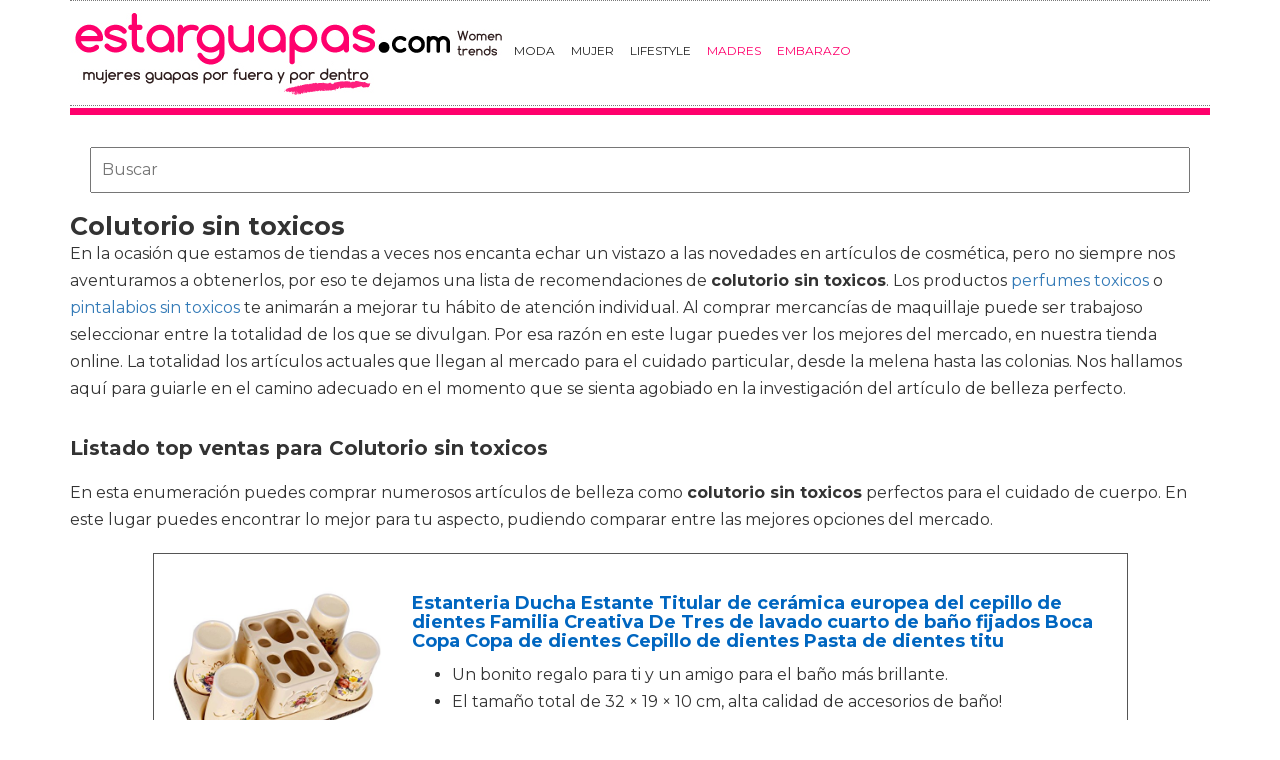

--- FILE ---
content_type: text/html; charset=utf-8
request_url: https://www.estarguapas.com/belleza/colutorio-sin-toxicos/
body_size: 15098
content:

<!DOCTYPE html>
<html lang="es">
    <head>
        <link rel="icon" type="image/png" href="/static/img/favicon.ico">
        <meta charset="utf-8">
        <title>Comprar colutorio sin toxicos 🥇 【 desde 4.9 € 】 | Estarguapas</title>
        <meta name="geo.region" content="">
        <meta name="theme-color" content="#3c3c3c">
        
        <link href='https://fonts.googleapis.com/css?family=Montserrat:400,700' rel='stylesheet' type='text/css'>
        <link rel="stylesheet" href="https://maxcdn.bootstrapcdn.com/bootstrap/3.3.5/css/bootstrap.min.css" integrity="sha512-dTfge/zgoMYpP7QbHy4gWMEGsbsdZeCXz7irItjcC3sPUFtf0kuFbDz/ixG7ArTxmDjLXDmezHubeNikyKGVyQ==" crossorigin="anonymous">
        <link rel="stylesheet" type="text/css" href="/static/css/base.css?v=3.9">
        <meta content="width=device-width, minimum-scale=1, maximum-scale=1" name="viewport">
        <meta name="format-detection" content="telephone=no">
        
        
        
        
        
  <link rel="stylesheet" type="text/css" href="/static/css/anews.css?v=3.9">
  <meta name="Description" content="">
  <meta name="Keywords" content="">
  
  <script type='application/ld+json'>[{"@context":"https://schema.org","@type":"BreadcrumbList","itemListElement":[{"@type":"ListItem","position":1,"name":"🔴 Revista Mujeres","item":"https://www.estarguapas.com/"},{"@type":"ListItem","position":2,"name":"🔴 Productos de belleza","item":"https://www.estarguapas.com/belleza/"},{"@type":"ListItem","position":3,"name":"🔴 Colutorio sin toxicos","item":"https://www.estarguapas.com/belleza/colutorio-sin-toxicos/"}]}]</script>

        <script>
           (function(i,s,o,g,r,a,m){i['GoogleAnalyticsObject']=r;i[r]=i[r]||function(){
           (i[r].q=i[r].q||[]).push(arguments)},i[r].l=1*new Date();a=s.createElement(o),
           m=s.getElementsByTagName(o)[0];a.async=1;a.src=g;m.parentNode.insertBefore(a,m)
           })(window,document,'script','//www.google-analytics.com/analytics.js','ga');
         
           ga('create', 'UA-18697816-5', 'auto');
           ga('require', 'displayfeatures');
           ga('send', 'pageview');
        </script>

        <!-- Google Tag Manager -->
        <script>(function(w,d,s,l,i){w[l]=w[l]||[];w[l].push({'gtm.start':
        new Date().getTime(),event:'gtm.js'});var f=d.getElementsByTagName(s)[0],
        j=d.createElement(s),dl=l!='dataLayer'?'&l='+l:'';j.async=true;j.src=
        'https://www.googletagmanager.com/gtm.js?id='+i+dl;f.parentNode.insertBefore(j,f);
        })(window,document,'script','dataLayer','GTM-W234BN');</script>
        <!-- End Google Tag Manager -->



        <link rel="manifest" href="/static/manifest.json">
        <script src="https://ajax.googleapis.com/ajax/libs/jquery/3.2.1/jquery.min.js"></script>

    </head>
    <body >
      <!-- Google Tag Manager (noscript) -->
      <noscript><iframe src="https://www.googletagmanager.com/ns.html?id=GTM-W234BN"
      height="0" width="0" style="display:none;visibility:hidden"></iframe></noscript>
      <!-- End Google Tag Manager (noscript) -->
    
    <div id="Skin-Antevenio">
      <div class="container">
        <div id="general">
            <div id="header">
            
                
                <nav class="navbar navbar-default">
                  <div class="container-fluid">
                    <div class="logobrand">
                       <a class="navbar-brand" href="/">
                        <img loading="lazy" class="imglogo" src="/static/img/estarguapas_logo.png" alt="Estarguapas - Belleza y cuidado personal" title="Estarguapas - Belleza y cuidado personal">
                      </a>
                    </div>
                    <div class="navbar-header">
                      <button type="button" class="navbar-toggle collapsed" data-toggle="collapse" data-target="#bs-example-navbar-collapse-1" aria-expanded="false">
                        <span class="sr-only">Toggle navigation</span>
                        <span class="icon-bar"></span>
                        <span class="icon-bar"></span>
                        <span class="icon-bar"></span>
                      </button>
                    </div>

                    <div class="collapse navbar-collapse" id="bs-example-navbar-collapse-1">
                      <ul class="nav navbar-nav">
                          
                          <li>
                              
                                <a href="/category/moda" title="Moda">Moda</a>
                              
                          </li>
                          
                          <li>
                              
                                <a href="/category/mujer" title="Mujer">Mujer</a>
                              
                          </li>
                          
                          <li>
                              
                                <a href="/category/estilo-de-vida" title="LifeStyle">LifeStyle</a>
                              
                          </li>
                          
                          <li>
                              
                                <a href="https://www.soloparamadres.com" title="Madres" style="color:#FF006C" target="_blank">Madres</a>
                              
                          </li>
                          
                          <li>
                              
                                <a href="https://www.mujerfertil.es" title="Embarazo" style="color:#FF006C" target="_blank">Embarazo</a>
                              
                          </li>
                          
                      </ul>
                      </div>
                  </div>
                  
                </nav>
                
                
              </div>
              <img loading="lazy" src="/static/img/barra.jpg" class="barra_cab" title="barra head" alt="barra head">
            
            <div id="content" >
                
  <div class="row">
    <div class="description col-xs-12 col-md-12">
      <form class="navbar-form navbar-left" action="/belleza-search/" method="post" style="width:100%;padding: 20px;"><input type='hidden' name='csrfmiddlewaretoken' value='L0NMTbnNyiUmBfxoTznADjHi0zVBCiza8QXzCvgefjXrSWtUKGkV3ora0LUwVvM6' />
          <input type="text" name="searchbox" class="search-query span2" placeholder="Buscar" maxlength="100" required="" id="id_searchbox" style="width:100%;padding:10px;">
      </form>
      <h1>Colutorio sin toxicos</h1>

      <div id="intro">
      
        <p>En la ocasión que estamos de tiendas a veces nos encanta echar un vistazo a las novedades en artículos de cosmética, pero no siempre nos aventuramos a obtenerlos, por eso te dejamos una lista de recomendaciones de <strong>colutorio sin toxicos</strong>. Los productos <a href='/belleza/perfumes-toxicos/' title='perfumes toxicos'>perfumes toxicos</a> o <a href='/belleza/pintalabios-sin-toxicos/' title='pintalabios sin toxicos'>pintalabios sin toxicos</a> te animarán a mejorar tu hábito de atención individual. Al comprar mercancías de maquillaje puede ser trabajoso seleccionar entre la totalidad de los que se divulgan. Por esa razón en este lugar puedes ver los mejores del mercado, en nuestra tienda online. La totalidad los artículos actuales que llegan al mercado para el cuidado particular, desde la melena hasta las colonias. Nos hallamos aquí para guiarle en el camino adecuado en el momento que se sienta agobiado en la investigación del artículo de belleza perfecto.</p>
      
      </div>

      <h2>Listado top ventas para Colutorio sin toxicos</h2>
      <div id="listado">
      
        <p>En esta enumeración puedes comprar numerosos artículos de belleza como <strong>colutorio sin toxicos</strong> perfectos para el cuidado de cuerpo. En este lugar puedes encontrar lo mejor para tu aspecto, pudiendo comparar entre las mejores opciones del mercado.</p>
      
      </div>
      
      <div class="row lalala" lelele="aHR0cHM6Ly93d3cuYW1hem9uLmVzL2RwL0IwOEpMS0NLTE4/dGFnPWVzdGFyZ3VhcGFzLTIx">
        <div class="products col-xs-12 col-md-offset-1 col-md-10">
          <div class="row product">
            <div class="col-xs-12 col-md-12">
              <div class="row">
                <div class="col-xs-12 col-md-3">
                  <img src="/pics/2020/10/03/estanteria-ducha-estante-titular-de-ceramica-europea-del-cepillo-de-dientes-familia-creativa-de-tres-de-lavado-cuarto-de-bano-fijados-boca-copa-copa-d-242942.jpg" title="Estanteria Ducha Estante Titular de cerámica europea del cepillo de dientes Familia Creativa De Tres de lavado cuarto de baño fijados Boca Copa Copa de dientes Cepillo de dientes Pasta de dientes titu" alt="Estanteria Ducha Estante Titular de cerámica europea del cepillo de dientes Familia Creativa De Tres de lavado cuarto de baño fijados Boca Copa Copa de dientes Cepillo de dientes Pasta de dientes titu"> 
                </div> 
                <div class="col-xs-12 col-md-9">
                  <h3>Estanteria Ducha Estante Titular de cerámica europea del cepillo de dientes Familia Creativa De Tres de lavado cuarto de baño fijados Boca Copa Copa de dientes Cepillo de dientes Pasta de dientes titu</h3> 
                  <div><ul><li>Un bonito regalo para ti y un amigo para el baño más brillante.</li><li>El tamaño total de 32 × 19 × 10 cm, alta calidad de accesorios de baño!</li><li>4 Colutorio Copas y 1 soporte de cepillo de dientes con la bandeja, puede contener 8 cepillo de dientes y pasta de dientes 2.</li><li>Simple, elegante y es fácil de limpiar.</li><li>Hecho de sólido, la protección del medio ambiente no tóxica de cerámica, práctica y fuerte.</li></ul></div>
                  <div style="text-align:right;">
                  
                    <div class="comprar"><i class="fas fa-shopping-cart"></i> Ver precios en Amazon</div>
                  </div>
                </div> 
              </div> 
            </div> 
          </div> 
        </div>
      </div>
      
      <div class="row lalala" lelele="aHR0cHM6Ly93d3cuYW1hem9uLmVzL2RwL0IwMTZaMDUzSkc/dGFnPWVzdGFyZ3VhcGFzLTIx">
        <div class="products col-xs-12 col-md-offset-1 col-md-10">
          <div class="row product">
            <div class="col-xs-12 col-md-12">
              <div class="row">
                <div class="col-xs-12 col-md-3">
                  <img src="/pics/2020/10/03/dale-audrey-ayurvedica-pullling-enjuague-bucal-canela-w-limpiador-de-lengua-libre-natural-y-organica-de-suministro-de-15-meses-8-oz-242941.jpg" title="Dale Audrey Ayurvédica pullling enjuague bucal, canela w limpiador de lengua libre! Natural y orgánica de suministro de 1/5 meses - 8 oz" alt="Dale Audrey Ayurvédica pullling enjuague bucal, canela w limpiador de lengua libre! Natural y orgánica de suministro de 1/5 meses - 8 oz"> 
                </div> 
                <div class="col-xs-12 col-md-9">
                  <h3>Dale Audrey Ayurvédica pullling enjuague bucal, canela w limpiador de lengua libre! Natural y orgánica de suministro de 1/5 meses - 8 oz</h3> 
                  <div><ul><li>Limpiador de lengua libre (mientras duren las existencias!)</li><li>No sólo el aceite y sabor! Mejorado con hierbas y extractos de eficacia</li><li>Bueno para la salud de las encías, ayuda a las aftas bucales, irritación, inflamación, sequedad de boca, mal aliento.</li><li>100% libre de químicos, No-GMO, no tóxico, sin la experimentación con animales!</li><li>Barrido de 30 segundos, un minuto o veinte minutos!</li></ul></div>
                  <div style="text-align:right;">
                  
                    <div class="comprar"><i class="fas fa-shopping-cart"></i> Ver precios en Amazon</div>
                  </div>
                </div> 
              </div> 
            </div> 
          </div> 
        </div>
      </div>
      
      <div class="row lalala" lelele="aHR0cHM6Ly93d3cuYW1hem9uLmVzL2RwL0IwN1g0NUJENkY/dGFnPWVzdGFyZ3VhcGFzLTIx">
        <div class="products col-xs-12 col-md-offset-1 col-md-10">
          <div class="row product">
            <div class="col-xs-12 col-md-12">
              <div class="row">
                <div class="col-xs-12 col-md-3">
                  <img src="/pics/2020/10/03/marfuny-spray-de-ambientador-de-aliento-para-mascotas-limpiador-de-dientes-para-perros-y-gatos-cuidado-bucal-enjuague-bucal-de-aliento-fresco-cuidado-242940.jpg" title="MARFUNY Spray de ambientador de Aliento para Mascotas, Limpiador de Dientes para Perros y Gatos Cuidado bucal Enjuague bucal de Aliento Fresco Cuidado Dental Saludable no tóxico" alt="MARFUNY Spray de ambientador de Aliento para Mascotas, Limpiador de Dientes para Perros y Gatos Cuidado bucal Enjuague bucal de Aliento Fresco Cuidado Dental Saludable no tóxico"> 
                </div> 
                <div class="col-xs-12 col-md-9">
                  <h3>MARFUNY Spray de ambientador de Aliento para Mascotas, Limpiador de Dientes para Perros y Gatos Cuidado bucal Enjuague bucal de Aliento Fresco Cuidado Dental Saludable no tóxico</h3> 
                  <div><ul><li>El ambientador de aliento para mascotas agrega 2-5 años a la vida de su perro al cuidar sus dientes. Este aerosol le facilita mantener la boca sana de su perro sin necesidad de cepillarlo. ¡Solo rocía en la boca de tu perro y erradica el mal aliento apestoso en un instante!</li><li>CUIDADO ORAL GENERAL: elimina las bacterias malas en la boca de su mascota, lo que ayuda a eliminar el mal aliento, reducir el sarro y controlar la acumulación de placa para una boca más limpia, saludable y mejor en general. Cuando se usa diariamente y en un período regular, ayuda a prevenir la enfermedad periodontal y la gingivitis común en las mascotas.</li><li>SEGURO DE USAR: la formulación fácil de digerir y no tóxica lo hace seguro para todas sus mascotas diariamente. ¡Transforme el mal aliento del perro en un aliento fresco y natural con este poderoso pero suave ambientador para aliento de mascotas! ¡Finalmente, el cuidado dental en el hogar para mascotas es fácil!</li><li>USO SIN PROBLEMAS: simplemente rocíe en la boca de sus perros diariamente para mantener una higiene dental saludable sin la molestia de un cepillo de dientes, pasta de dientes o un viaje costoso y costoso al veterinario.</li><li>CUIDADO SIN CEPILLO: este aerosol para mascotas fácil de usar es la solución de cuidado dental preventiva perfecta para las mascotas que odian cepillarse los dientes mientras mantienen sus dientes y encías saludables.</li></ul></div>
                  <div style="text-align:right;">
                  
                    <div class="comprar"><i class="fas fa-shopping-cart"></i> Ver precios en Amazon</div>
                  </div>
                </div> 
              </div> 
            </div> 
          </div> 
        </div>
      </div>
      
      <div class="row lalala" lelele="aHR0cHM6Ly93d3cuYW1hem9uLmVzL2RwL0IwMUxXWU9DVkU/dGFnPWVzdGFyZ3VhcGFzLTIx">
        <div class="products col-xs-12 col-md-offset-1 col-md-10">
          <div class="row product">
            <div class="col-xs-12 col-md-12">
              <div class="row">
                <div class="col-xs-12 col-md-3">
                  <img src="/pics/2020/10/01/pets-are-kids-too-spray-dental-para-mascota-ancho-8-oz-para-eliminar-el-mal-aliento-de-perro-y-mal-aliento-de-gato-1-botella-159288.jpg" title="Pets Are Kids Too Spray Dental para Mascota (Ancho - 8 oz) para Eliminar el Mal Aliento de Perro y Mal Aliento de Gato (1 Botella)" alt="Pets Are Kids Too Spray Dental para Mascota (Ancho - 8 oz) para Eliminar el Mal Aliento de Perro y Mal Aliento de Gato (1 Botella)"> 
                </div> 
                <div class="col-xs-12 col-md-9">
                  <h3>Pets Are Kids Too Spray Dental para Mascota (Ancho - 8 oz) para Eliminar el Mal Aliento de Perro y Mal Aliento de Gato (1 Botella)</h3> 
                  <div><ul><li>ALIENTO DE CACHORRO EN UNA BOTELLA - ELIMINE INMEDIATAMENTE EL MAL ALIENTO DE PERRO Y DE GATO: ¡Cure el aliento de su mascota AL CONTACTO con el potente refrescante de aliento que transforma el mal aliento de perro y el apestoso aliento de gatito en ¡Aliento de Cachorro o de Gatito Por Siempre! Tenga la seguridad de que NO contiene alcohol o pesticidas de grano tóxico, pero tiene un ADORABLE SABOR PARA LAS MASCOTAS.</li><li>"DENTISTA DE MASCOTA EN UNA BOTELLA". – EL SPRAY DENTAL ELIMINA EL SARRO, LA PLACA Y LA ENFERMEDAD DE LAS ENCÍAS. Las enfermedades orales POTENCIALMENTE MORTALES aparecen en el 70-80% de las mascotas a la edad de 3 años. Mientras que la mayoría de los productos SOLO refrescan el aliento, (o contienen ingredientes que causan malestar estomacal), nuestro aerosol para perros sin alcohol y el removedor de placa y sarro reduce el riesgo de sufrir de enfermedades orales.</li><li>REALMENTE FUNCIONA MEJOR QUE los huesos de aliento para perros, los productos para refrescar, las mentas refrescantes de aliento para perros, los masticables dentales, los enjuagues bucales para perros u otros productos de limpieza bucal y de cuidado dental para perros. Los ingredientes naturales tienen propiedades antisépticas y brindan resultados a un NIVEL ENZIMÁTICO, eliminando la CAUSA RAÍZ del mal aliento, la placa, el sarro.</li><li>MUY FÁCIL DE USAR Y LAS MASCOTAS AMAN EL GUSTO: Simplemente agregue 3 a 5 rociadas por cuarto de galón en el tazón de agua de su mascota Y 2-3 aerosoles a lo largo de sus encías y dientes (ambos lados). Debido a que LAS MASCOTAS AMAN EL GUSTO, ABRIRÁN RÁPIDAMENTE, ¡como cada vez que les ofreces un regalo especial! CONSEJO PROFESIONAL: si su mascota es un poco indecisa, rocíe un poco en un plato. Lamerán rápidamente.</li><li>AYUDE A SALVAR UNA MASCOTA CON CÁNCER Y VEA LA MASCOTA QUE HA AYUDADO: después de que llegue su botella, tendrá la opción de enviar una foto de su mascota :) Cuando lo haga, donaremos una parte de los beneficios a una mascota con cáncer y responderemos con una foto de la mascota a la que usted y su mascota ayudaron; lo llamamos "Mascotas que ayudan a las Mascotas".</li></ul></div>
                  <div style="text-align:right;">
                  
                    <div class="comprar"><i class="fas fa-shopping-cart"></i> Ver precios en Amazon</div>
                  </div>
                </div> 
              </div> 
            </div> 
          </div> 
        </div>
      </div>
      
      <div class="row lalala" lelele="aHR0cHM6Ly93d3cuYW1hem9uLmVzL2RwL0IwMDRSR1BXWFM/dGFnPWVzdGFyZ3VhcGFzLTIx">
        <div class="products col-xs-12 col-md-offset-1 col-md-10">
          <div class="row product">
            <div class="col-xs-12 col-md-12">
              <div class="row">
                <div class="col-xs-12 col-md-3">
                  <img src="/pics/2020/09/30/naissance-aceite-vegetal-de-neem-1-litro-100-puro-virgen-prensado-en-frio-vegano-y-no-ogm-118873.jpg" title="Naissance Aceite Vegetal de Neem 1 Litro - 100% puro, virgen, prensado en frío, vegano y no OGM" alt="Naissance Aceite Vegetal de Neem 1 Litro - 100% puro, virgen, prensado en frío, vegano y no OGM"> 
                </div> 
                <div class="col-xs-12 col-md-9">
                  <h3>Naissance Aceite Vegetal de Neem 1 Litro - 100% puro, virgen, prensado en frío, vegano y no OGM</h3> 
                  <div><ul><li>Posee propiedades antisépticas y hidratantes</li><li>Alto contenido en proteínas, vitaminas A, B y E</li><li>Puede ser utilizado en la piel y el cabello</li></ul></div>
                  <div style="text-align:right;">
                  
                    <div class="comprar"><i class="fas fa-shopping-cart"></i> Ver precios en Amazon</div>
                  </div>
                </div> 
              </div> 
            </div> 
          </div> 
        </div>
      </div>
      
      <div class="row lalala" lelele="aHR0cHM6Ly93d3cuYW1hem9uLmVzL2RwL0IwNzJOQ0hRSzE/dGFnPWVzdGFyZ3VhcGFzLTIx">
        <div class="products col-xs-12 col-md-offset-1 col-md-10">
          <div class="row product">
            <div class="col-xs-12 col-md-12">
              <div class="row">
                <div class="col-xs-12 col-md-3">
                  <img src="/pics/2020/09/30/nortembio-bicarbonato-de-sodio-800g-insumo-ecologico-de-origen-natural-libre-de-aluminio-ebook-incluido-92723.jpg" title="Nortembio Bicarbonato de Sodio 800g, Insumo Ecológico de Origen Natural, Libre de Aluminio, EBook Incluido." alt="Nortembio Bicarbonato de Sodio 800g, Insumo Ecológico de Origen Natural, Libre de Aluminio, EBook Incluido."> 
                </div> 
                <div class="col-xs-12 col-md-9">
                  <h3>Nortembio Bicarbonato de Sodio 800g, Insumo Ecológico de Origen Natural, Libre de Aluminio, EBook Incluido.</h3> 
                  <div><ul><li>LIMPIADOR ECOLÓGICO. Bicarbonato de Sodio de origen natural con certificación CAAE como insumo para Producción Ecológica. Calidad Premium. Limpieza doméstica y de instalaciones. Libre de aluminio. Sin agentes transgénicos y antiaglomerantes. Sin OGM (Organismos Genéticamente Modificados).</li><li>MÚLTIPLES USOS. El Bicarbonato de Sodio NortemBio tiene una amplia variedad de aplicaciones en el mantenimiento del hogar. Debido a sus propiedades, nuestro producto se convierte en un excelente agente limpiador de baños, cocinas, etc. También se puede destacar sus usos como desodorizador natural para eliminar malos olores.</li><li>ENVASE SEGURO. Fabricado con polietileno altamente resistente y reciclable, 100% libre de BPA (Bisfenol A, producto químico perjudicial para la salud y el medio ambiente). Dispone de tapa exterior metálica enroscable, con junta interior de polipropileno para asegurar un cierre hermético, preservando la calidad del producto.</li><li>? EBOOK GRATUITO. Durante la primera semana tras la compra, recibirás un email con las indicaciones para conseguir gratis nuestro e-Book, donde encontrarás más de 50 usos del bicarbonato de sodio en el hogar, explicados paso a paso. Disponible en 5 idiomas (español, inglés, francés, alemán e italiano). En caso de no recibir el email, contacta con nosotros a través de la dirección de correo que encontrarás en la etiqueta del producto.</li></ul></div>
                  <div style="text-align:right;">
                  
                    <div class="comprar"><i class="fas fa-shopping-cart"></i> Ver precios en Amazon</div>
                  </div>
                </div> 
              </div> 
            </div> 
          </div> 
        </div>
      </div>
      
      <div class="row lalala" lelele="aHR0cHM6Ly93d3cuYW1hem9uLmVzL2RwL0IwN0syV0dMVE0/dGFnPWVzdGFyZ3VhcGFzLTIx">
        <div class="products col-xs-12 col-md-offset-1 col-md-10">
          <div class="row product">
            <div class="col-xs-12 col-md-12">
              <div class="row">
                <div class="col-xs-12 col-md-3">
                  <img src="/pics/2020/09/29/y-kelin-cepillo-para-lengua-limpiador-de-lengua-paquete-de-3-colores-71958.jpg" title="Y-Kelin - Cepillo para lengua limpiador de lengua (Paquete de 3 colores)" alt="Y-Kelin - Cepillo para lengua limpiador de lengua (Paquete de 3 colores)"> 
                </div> 
                <div class="col-xs-12 col-md-9">
                  <h3>Y-Kelin - Cepillo para lengua limpiador de lengua (Paquete de 3 colores)</h3> 
                  <div><ul><li>El dentista recomienda: la limpieza oral no solo requiere cepillarse, sino que también limpia la lengua, elimina las células muertas de la lengua y mejora el sabor</li><li>CONSTRUIDO PARA DURAR MÁS: Material seguro y superior, fabricado con PP y silicona de grado alimenticio. No tóxico y esterilizable. ¡Suave y no dañará su lengua!</li><li>Fácil de usar: este limpiador de lengua tiene un mango antideslizante de doble cara que es ergonómico y experimentado y no se desliza fácilmente de sus manos</li><li>Súper diseño: diseño de doble cara, un lado para raspar, el otro lado para cepillar</li><li>Paquete: paquete de 3 colores en total</li></ul></div>
                  <div style="text-align:right;">
                  
                    <div class="comprar"><i class="fas fa-shopping-cart"></i> Ver precios en Amazon</div>
                  </div>
                </div> 
              </div> 
            </div> 
          </div> 
        </div>
      </div>
      
      <div class="row lalala" lelele="aHR0cHM6Ly93d3cuYW1hem9uLmVzL2RwL0IwN1FKSE04QkY/dGFnPWVzdGFyZ3VhcGFzLTIx">
        <div class="products col-xs-12 col-md-offset-1 col-md-10">
          <div class="row product">
            <div class="col-xs-12 col-md-12">
              <div class="row">
                <div class="col-xs-12 col-md-3">
                  <img src="/pics/2020/09/29/vademecum-enjuague-bucal-bio-frescor-natural-250-ml-bio-57365.jpg" title="Vademecum - Enjuague bucal BIO - Frescor natural - 250 ml (BIO)" alt="Vademecum - Enjuague bucal BIO - Frescor natural - 250 ml (BIO)"> 
                </div> 
                <div class="col-xs-12 col-md-9">
                  <h3>Vademecum - Enjuague bucal BIO - Frescor natural - 250 ml (BIO)</h3> 
                  <div><ul><li>Ayuda a proteger encías sensibles</li><li>Laboratorios vademecum: expertos dentales por naturaleza</li><li>Para adultos - sin alcohol</li><li>99% de ingredientes son de origen natural</li><li>Menta natural</li></ul></div>
                  <div style="text-align:right;">
                  
                    <div class="comprar"><i class="fas fa-shopping-cart"></i> Ver precios en Amazon</div>
                  </div>
                </div> 
              </div> 
            </div> 
          </div> 
        </div>
      </div>
      
      <div class="row lalala" lelele="aHR0cHM6Ly93d3cuYW1hem9uLmVzL2RwL0IwMFRPOFAyQ0s/dGFnPWVzdGFyZ3VhcGFzLTIx">
        <div class="products col-xs-12 col-md-offset-1 col-md-10">
          <div class="row product">
            <div class="col-xs-12 col-md-12">
              <div class="row">
                <div class="col-xs-12 col-md-3">
                  <img src="/pics/2020/09/28/dr-organic-enjuague-bucal-aloe-vera-organico-500-ml-28934.jpg" title="Dr. Organic Enjuague Bucal Aloe Vera Organico 500 ml" alt="Dr. Organic Enjuague Bucal Aloe Vera Organico 500 ml"> 
                </div> 
                <div class="col-xs-12 col-md-9">
                  <h3>Dr. Organic Enjuague Bucal Aloe Vera Organico 500 ml</h3> 
                  <div><ul><li>Enjuague Bucal Aloe Vera Organico 500Ml</li><li>Cuida tu salud de la mano de nuestros productos</li><li>Cuidarse nunca fue tan fácil gracias a nuestros productos</li></ul></div>
                  <div style="text-align:right;">
                  
                    <div class="comprar"><i class="fas fa-shopping-cart"></i> Ver precios en Amazon</div>
                  </div>
                </div> 
              </div> 
            </div> 
          </div> 
        </div>
      </div>
      

      
      <div class="row lalala" lelele="[base64]">
        <div class="products col-xs-12 col-md-offset-1 col-md-10">
          <div class="row product">
            <div class="col-xs-12 col-md-12">
              <div class="row">
                <div class="col-xs-12 col-md-3">
                  <img src="/pics/2021/10/14/halita-productos-bano-colutorio-500ml-1416905.jpg" title="Halita Productos baño COLUTORIO 500ML" alt="Halita Productos baño COLUTORIO 500ML"> 
                </div> 
                <div class="col-xs-12 col-md-9">
                  <h3>Halita Productos baño COLUTORIO 500ML</h3> 
                  <div>Halita Productos baño COLUTORIO 500ML multicolour Disponible en talla para mujer. única.Mujer > Belleza > Productos baño</div>
                  <div style="text-align:right;">
                    <div class="comprar"><i class="fas fa-shopping-cart"></i> Ver precios en Spartoo</div>
                  </div>
                </div> 
              </div> 
            </div> 
          </div> 
        </div>
      </div>
      
      <div class="row lalala" lelele="[base64]">
        <div class="products col-xs-12 col-md-offset-1 col-md-10">
          <div class="row product">
            <div class="col-xs-12 col-md-12">
              <div class="row">
                <div class="col-xs-12 col-md-3">
                  <img src="/pics/2021/10/14/halita-productos-bano-colutorio-500ml-1416906.jpg" title="Halita Productos baño COLUTORIO 500ML" alt="Halita Productos baño COLUTORIO 500ML"> 
                </div> 
                <div class="col-xs-12 col-md-9">
                  <h3>Halita Productos baño COLUTORIO 500ML</h3> 
                  <div>Halita Productos baño COLUTORIO 500ML multicolour Disponible en talla para hombre. única.Hombre > Belleza > Productos baño</div>
                  <div style="text-align:right;">
                    <div class="comprar"><i class="fas fa-shopping-cart"></i> Ver precios en Spartoo</div>
                  </div>
                </div> 
              </div> 
            </div> 
          </div> 
        </div>
      </div>
      
      <div class="row lalala" lelele="[base64]">
        <div class="products col-xs-12 col-md-offset-1 col-md-10">
          <div class="row product">
            <div class="col-xs-12 col-md-12">
              <div class="row">
                <div class="col-xs-12 col-md-3">
                  <img src="/pics/2021/10/14/perio-aid-productos-bano-colutorio-150ml-1416911.jpg" title="Perio Aid Productos baño COLUTORIO 150ML" alt="Perio Aid Productos baño COLUTORIO 150ML"> 
                </div> 
                <div class="col-xs-12 col-md-9">
                  <h3>Perio Aid Productos baño COLUTORIO 150ML</h3> 
                  <div>Perio Aid Productos baño COLUTORIO 150ML multicolour Disponible en talla para mujer. única.Mujer > Belleza > Productos baño</div>
                  <div style="text-align:right;">
                    <div class="comprar"><i class="fas fa-shopping-cart"></i> Ver precios en Spartoo</div>
                  </div>
                </div> 
              </div> 
            </div> 
          </div> 
        </div>
      </div>
      
      <div class="row lalala" lelele="[base64]">
        <div class="products col-xs-12 col-md-offset-1 col-md-10">
          <div class="row product">
            <div class="col-xs-12 col-md-12">
              <div class="row">
                <div class="col-xs-12 col-md-3">
                  <img src="/pics/2021/10/14/perio-aid-productos-bano-colutorio-150ml-1416912.jpg" title="Perio Aid Productos baño COLUTORIO 150ML" alt="Perio Aid Productos baño COLUTORIO 150ML"> 
                </div> 
                <div class="col-xs-12 col-md-9">
                  <h3>Perio Aid Productos baño COLUTORIO 150ML</h3> 
                  <div>Perio Aid Productos baño COLUTORIO 150ML multicolour Disponible en talla para hombre. única.Hombre > Belleza > Productos baño</div>
                  <div style="text-align:right;">
                    <div class="comprar"><i class="fas fa-shopping-cart"></i> Ver precios en Spartoo</div>
                  </div>
                </div> 
              </div> 
            </div> 
          </div> 
        </div>
      </div>
      
      <div class="row lalala" lelele="[base64]">
        <div class="products col-xs-12 col-md-offset-1 col-md-10">
          <div class="row product">
            <div class="col-xs-12 col-md-12">
              <div class="row">
                <div class="col-xs-12 col-md-3">
                  <img src="/pics/2021/10/14/perio-aid-productos-bano-colutorio-tratamiento-500ml-1416913.jpg" title="Perio Aid Productos baño COLUTORIO TRATAMIENTO 500ML" alt="Perio Aid Productos baño COLUTORIO TRATAMIENTO 500ML"> 
                </div> 
                <div class="col-xs-12 col-md-9">
                  <h3>Perio Aid Productos baño COLUTORIO TRATAMIENTO 500ML</h3> 
                  <div>Perio Aid Productos baño COLUTORIO TRATAMIENTO 500ML multicolour Disponible en talla para mujer. única.Mujer > Belleza > Productos baño</div>
                  <div style="text-align:right;">
                    <div class="comprar"><i class="fas fa-shopping-cart"></i> Ver precios en Spartoo</div>
                  </div>
                </div> 
              </div> 
            </div> 
          </div> 
        </div>
      </div>
      
      <div class="row lalala" lelele="[base64]">
        <div class="products col-xs-12 col-md-offset-1 col-md-10">
          <div class="row product">
            <div class="col-xs-12 col-md-12">
              <div class="row">
                <div class="col-xs-12 col-md-3">
                  <img src="/pics/2021/10/14/perio-aid-productos-bano-colutorio-tratamiento-500ml-1416914.jpg" title="Perio Aid Productos baño COLUTORIO TRATAMIENTO 500ML" alt="Perio Aid Productos baño COLUTORIO TRATAMIENTO 500ML"> 
                </div> 
                <div class="col-xs-12 col-md-9">
                  <h3>Perio Aid Productos baño COLUTORIO TRATAMIENTO 500ML</h3> 
                  <div>Perio Aid Productos baño COLUTORIO TRATAMIENTO 500ML multicolour Disponible en talla para hombre. única.Hombre > Belleza > Productos baño</div>
                  <div style="text-align:right;">
                    <div class="comprar"><i class="fas fa-shopping-cart"></i> Ver precios en Spartoo</div>
                  </div>
                </div> 
              </div> 
            </div> 
          </div> 
        </div>
      </div>
      
      <div class="row lalala" lelele="[base64]">
        <div class="products col-xs-12 col-md-offset-1 col-md-10">
          <div class="row product">
            <div class="col-xs-12 col-md-12">
              <div class="row">
                <div class="col-xs-12 col-md-3">
                  <img src="/pics/2021/10/14/perio-aid-productos-bano-colutorio-mantenimiento-500ml-1416915.jpg" title="Perio Aid Productos baño COLUTORIO MANTENIMIENTO 500ML" alt="Perio Aid Productos baño COLUTORIO MANTENIMIENTO 500ML"> 
                </div> 
                <div class="col-xs-12 col-md-9">
                  <h3>Perio Aid Productos baño COLUTORIO MANTENIMIENTO 500ML</h3> 
                  <div>Perio Aid Productos baño COLUTORIO MANTENIMIENTO 500ML multicolour Disponible en talla para mujer. única.Mujer > Belleza > Productos baño</div>
                  <div style="text-align:right;">
                    <div class="comprar"><i class="fas fa-shopping-cart"></i> Ver precios en Spartoo</div>
                  </div>
                </div> 
              </div> 
            </div> 
          </div> 
        </div>
      </div>
      
      <div class="row lalala" lelele="[base64]">
        <div class="products col-xs-12 col-md-offset-1 col-md-10">
          <div class="row product">
            <div class="col-xs-12 col-md-12">
              <div class="row">
                <div class="col-xs-12 col-md-3">
                  <img src="/pics/2021/10/14/perio-aid-productos-bano-colutorio-mantenimiento-500ml-1416916.jpg" title="Perio Aid Productos baño COLUTORIO MANTENIMIENTO 500ML" alt="Perio Aid Productos baño COLUTORIO MANTENIMIENTO 500ML"> 
                </div> 
                <div class="col-xs-12 col-md-9">
                  <h3>Perio Aid Productos baño COLUTORIO MANTENIMIENTO 500ML</h3> 
                  <div>Perio Aid Productos baño COLUTORIO MANTENIMIENTO 500ML multicolour Disponible en talla para hombre. única.Hombre > Belleza > Productos baño</div>
                  <div style="text-align:right;">
                    <div class="comprar"><i class="fas fa-shopping-cart"></i> Ver precios en Spartoo</div>
                  </div>
                </div> 
              </div> 
            </div> 
          </div> 
        </div>
      </div>
      
      <div class="row lalala" lelele="[base64]">
        <div class="products col-xs-12 col-md-offset-1 col-md-10">
          <div class="row product">
            <div class="col-xs-12 col-md-12">
              <div class="row">
                <div class="col-xs-12 col-md-3">
                  <img src="/pics/2021/10/01/listerine-productos-bano-colutorio-500ml-advand-defence-379373.jpg" title="Listerine Productos baño COLUTORIO 500ML ADVAND DEFENCE" alt="Listerine Productos baño COLUTORIO 500ML ADVAND DEFENCE"> 
                </div> 
                <div class="col-xs-12 col-md-9">
                  <h3>Listerine Productos baño COLUTORIO 500ML ADVAND DEFENCE</h3> 
                  <div>Listerine Productos baño COLUTORIO 500ML ADVAND DEFENCE multicolour Disponible en talla para mujer. única.Mujer > Belleza > Productos baño</div>
                  <div style="text-align:right;">
                    <div class="comprar"><i class="fas fa-shopping-cart"></i> Ver precios en Spartoo</div>
                  </div>
                </div> 
              </div> 
            </div> 
          </div> 
        </div>
      </div>
      
      <div class="row lalala" lelele="[base64]">
        <div class="products col-xs-12 col-md-offset-1 col-md-10">
          <div class="row product">
            <div class="col-xs-12 col-md-12">
              <div class="row">
                <div class="col-xs-12 col-md-3">
                  <img src="/pics/2021/10/01/listerine-productos-bano-colutorio-500ml-advand-defence-379374.jpg" title="Listerine Productos baño COLUTORIO 500ML ADVAND DEFENCE" alt="Listerine Productos baño COLUTORIO 500ML ADVAND DEFENCE"> 
                </div> 
                <div class="col-xs-12 col-md-9">
                  <h3>Listerine Productos baño COLUTORIO 500ML ADVAND DEFENCE</h3> 
                  <div>Listerine Productos baño COLUTORIO 500ML ADVAND DEFENCE multicolour Disponible en talla para hombre. única.Hombre > Belleza > Productos baño</div>
                  <div style="text-align:right;">
                    <div class="comprar"><i class="fas fa-shopping-cart"></i> Ver precios en Spartoo</div>
                  </div>
                </div> 
              </div> 
            </div> 
          </div> 
        </div>
      </div>
      
      <div class="row lalala" lelele="[base64]">
        <div class="products col-xs-12 col-md-offset-1 col-md-10">
          <div class="row product">
            <div class="col-xs-12 col-md-12">
              <div class="row">
                <div class="col-xs-12 col-md-3">
                  <img src="/pics/2021/10/01/listerine-productos-bano-colutorio-500ml-protecc-anticaries-379375.jpg" title="Listerine Productos baño COLUTORIO 500ML PROTECC. ANTICARIES" alt="Listerine Productos baño COLUTORIO 500ML PROTECC. ANTICARIES"> 
                </div> 
                <div class="col-xs-12 col-md-9">
                  <h3>Listerine Productos baño COLUTORIO 500ML PROTECC. ANTICARIES</h3> 
                  <div>Listerine Productos baño COLUTORIO 500ML PROTECC. ANTICARIES multicolour Disponible en talla para mujer. única.Mujer > Belleza > Productos baño</div>
                  <div style="text-align:right;">
                    <div class="comprar"><i class="fas fa-shopping-cart"></i> Ver precios en Spartoo</div>
                  </div>
                </div> 
              </div> 
            </div> 
          </div> 
        </div>
      </div>
      
      <div class="row lalala" lelele="[base64]">
        <div class="products col-xs-12 col-md-offset-1 col-md-10">
          <div class="row product">
            <div class="col-xs-12 col-md-12">
              <div class="row">
                <div class="col-xs-12 col-md-3">
                  <img src="/pics/2021/10/01/listerine-productos-bano-colutorio-500ml-protecc-anticaries-379376.jpg" title="Listerine Productos baño COLUTORIO 500ML PROTECC. ANTICARIES" alt="Listerine Productos baño COLUTORIO 500ML PROTECC. ANTICARIES"> 
                </div> 
                <div class="col-xs-12 col-md-9">
                  <h3>Listerine Productos baño COLUTORIO 500ML PROTECC. ANTICARIES</h3> 
                  <div>Listerine Productos baño COLUTORIO 500ML PROTECC. ANTICARIES multicolour Disponible en talla para hombre. única.Hombre > Belleza > Productos baño</div>
                  <div style="text-align:right;">
                    <div class="comprar"><i class="fas fa-shopping-cart"></i> Ver precios en Spartoo</div>
                  </div>
                </div> 
              </div> 
            </div> 
          </div> 
        </div>
      </div>
      
      <div class="row lalala" lelele="[base64]">
        <div class="products col-xs-12 col-md-offset-1 col-md-10">
          <div class="row product">
            <div class="col-xs-12 col-md-12">
              <div class="row">
                <div class="col-xs-12 col-md-3">
                  <img src="/pics/2021/10/14/colgate-productos-bano-encias-revitalizante-fortificante-colutorio-500ml-1418698.jpg" title="Colgate Productos baño ENCIAS REVITALIZANTE FORTIFICANTE COLUTORIO 500ML" alt="Colgate Productos baño ENCIAS REVITALIZANTE FORTIFICANTE COLUTORIO 500ML"> 
                </div> 
                <div class="col-xs-12 col-md-9">
                  <h3>Colgate Productos baño ENCIAS REVITALIZANTE FORTIFICANTE COLUTORIO 500ML</h3> 
                  <div>Colgate Productos baño ENCIAS REVITALIZANTE FORTIFICANTE COLUTORIO 500ML multicolour Disponible en talla para mujer. única.Mujer > Belleza > Productos baño</div>
                  <div style="text-align:right;">
                    <div class="comprar"><i class="fas fa-shopping-cart"></i> Ver precios en Spartoo</div>
                  </div>
                </div> 
              </div> 
            </div> 
          </div> 
        </div>
      </div>
      
      <div class="row lalala" lelele="[base64]">
        <div class="products col-xs-12 col-md-offset-1 col-md-10">
          <div class="row product">
            <div class="col-xs-12 col-md-12">
              <div class="row">
                <div class="col-xs-12 col-md-3">
                  <img src="/pics/2021/10/14/colgate-productos-bano-encias-revitalizante-fortificante-colutorio-500ml-1418699.jpg" title="Colgate Productos baño ENCIAS REVITALIZANTE FORTIFICANTE COLUTORIO 500ML" alt="Colgate Productos baño ENCIAS REVITALIZANTE FORTIFICANTE COLUTORIO 500ML"> 
                </div> 
                <div class="col-xs-12 col-md-9">
                  <h3>Colgate Productos baño ENCIAS REVITALIZANTE FORTIFICANTE COLUTORIO 500ML</h3> 
                  <div>Colgate Productos baño ENCIAS REVITALIZANTE FORTIFICANTE COLUTORIO 500ML multicolour Disponible en talla para hombre. única.Hombre > Belleza > Productos baño</div>
                  <div style="text-align:right;">
                    <div class="comprar"><i class="fas fa-shopping-cart"></i> Ver precios en Spartoo</div>
                  </div>
                </div> 
              </div> 
            </div> 
          </div> 
        </div>
      </div>
      
      <div class="row lalala" lelele="[base64]">
        <div class="products col-xs-12 col-md-offset-1 col-md-10">
          <div class="row product">
            <div class="col-xs-12 col-md-12">
              <div class="row">
                <div class="col-xs-12 col-md-3">
                  <img src="/pics/2021/10/01/lacer-productos-bano-enjuage-bucal-diario-sin-alcohol-colutorio-500ml-369029.jpg" title="Lacer Productos baño ENJUAGE BUCAL DIARIO SIN ALCOHOL COLUTORIO 500ML" alt="Lacer Productos baño ENJUAGE BUCAL DIARIO SIN ALCOHOL COLUTORIO 500ML"> 
                </div> 
                <div class="col-xs-12 col-md-9">
                  <h3>Lacer Productos baño ENJUAGE BUCAL DIARIO SIN ALCOHOL COLUTORIO 500ML</h3> 
                  <div>Lacer Productos baño ENJUAGE BUCAL DIARIO SIN ALCOHOL COLUTORIO 500ML multicolour Disponible en talla para mujer. única.Mujer > Belleza > Productos baño</div>
                  <div style="text-align:right;">
                    <div class="comprar"><i class="fas fa-shopping-cart"></i> Ver precios en Spartoo</div>
                  </div>
                </div> 
              </div> 
            </div> 
          </div> 
        </div>
      </div>
      
      <div class="row lalala" lelele="[base64]">
        <div class="products col-xs-12 col-md-offset-1 col-md-10">
          <div class="row product">
            <div class="col-xs-12 col-md-12">
              <div class="row">
                <div class="col-xs-12 col-md-3">
                  <img src="/pics/2021/10/01/lacer-productos-bano-enjuage-bucal-diario-sin-alcohol-colutorio-500ml-369030.jpg" title="Lacer Productos baño ENJUAGE BUCAL DIARIO SIN ALCOHOL COLUTORIO 500ML" alt="Lacer Productos baño ENJUAGE BUCAL DIARIO SIN ALCOHOL COLUTORIO 500ML"> 
                </div> 
                <div class="col-xs-12 col-md-9">
                  <h3>Lacer Productos baño ENJUAGE BUCAL DIARIO SIN ALCOHOL COLUTORIO 500ML</h3> 
                  <div>Lacer Productos baño ENJUAGE BUCAL DIARIO SIN ALCOHOL COLUTORIO 500ML multicolour Disponible en talla para hombre. única.Hombre > Belleza > Productos baño</div>
                  <div style="text-align:right;">
                    <div class="comprar"><i class="fas fa-shopping-cart"></i> Ver precios en Spartoo</div>
                  </div>
                </div> 
              </div> 
            </div> 
          </div> 
        </div>
      </div>
      



      <h2>Imágenes de Colutorio sin toxicos</h2>
      <div id="galeria">
      
        <p>Si para ti es más cómodo elegir de forma visual los artículos, puedes ver aquí una serie de imágenes de <strong>colutorio sin toxicos</strong>. Pincha una de las fotos y entrarás a la adquisición online de cosméticos en concreto viendo sus peculiaridades y precio.</p>
      
      </div>
      
      
      <div class="row">
        <div class="products col-xs-12 col-md-offset-1 col-md-10">
          <div class="row product">
            <div class="col-xs-6 col-md-3 lalala" lelele="aHR0cHM6Ly93d3cuYW1hem9uLmVzL2RwL0IwOEpMS0NLTE4/dGFnPWVzdGFyZ3VhcGFzLTIx">
              <img src="/pics/2020/10/03/estanteria-ducha-estante-titular-de-ceramica-europea-del-cepillo-de-dientes-familia-creativa-de-tres-de-lavado-cuarto-de-bano-fijados-boca-copa-copa-d-242942.jpg" title="Estanteria Ducha Estante Titular de cerámica europea del cepillo de dientes Familia Creativa De Tres de lavado cuarto de baño fijados Boca Copa Copa de dientes Cepillo de dientes Pasta de dientes titu" alt="Estanteria Ducha Estante Titular de cerámica europea del cepillo de dientes Familia Creativa De Tres de lavado cuarto de baño fijados Boca Copa Copa de dientes Cepillo de dientes Pasta de dientes titu"> 
            </div> 
            
            <div class="col-xs-6 col-md-3 lalala" lelele="aHR0cHM6Ly93d3cuYW1hem9uLmVzL2RwL0IwOEpMS0NLTE4/dGFnPWVzdGFyZ3VhcGFzLTIx">
              <img src="/pics/2020/10/03/estanteria-ducha-estante-titular-de-ceramica-europea-del-cepillo-de-dientes-familia-creativa-de-tres-de-lavado-cuarto-de-bano-fijados-boca-copa-copa-d-242942-2.jpg" title="Estanteria Ducha Estante Titular de cerámica europea del cepillo de dientes Familia Creativa De Tres de lavado cuarto de baño fijados Boca Copa Copa de dientes Cepillo de dientes Pasta de dientes titu" alt="Estanteria Ducha Estante Titular de cerámica europea del cepillo de dientes Familia Creativa De Tres de lavado cuarto de baño fijados Boca Copa Copa de dientes Cepillo de dientes Pasta de dientes titu"> 
            </div> 
            
            
            <div class="col-xs-6 col-md-3 lalala" lelele="aHR0cHM6Ly93d3cuYW1hem9uLmVzL2RwL0IwOEpMS0NLTE4/dGFnPWVzdGFyZ3VhcGFzLTIx">
              <img src="/pics/2020/10/03/estanteria-ducha-estante-titular-de-ceramica-europea-del-cepillo-de-dientes-familia-creativa-de-tres-de-lavado-cuarto-de-bano-fijados-boca-copa-copa-d-242942-3.jpg" title="Estanteria Ducha Estante Titular de cerámica europea del cepillo de dientes Familia Creativa De Tres de lavado cuarto de baño fijados Boca Copa Copa de dientes Cepillo de dientes Pasta de dientes titu" alt="Estanteria Ducha Estante Titular de cerámica europea del cepillo de dientes Familia Creativa De Tres de lavado cuarto de baño fijados Boca Copa Copa de dientes Cepillo de dientes Pasta de dientes titu"> 
            </div> 
            
            
            <div class="col-xs-6 col-md-3 lalala" lelele="aHR0cHM6Ly93d3cuYW1hem9uLmVzL2RwL0IwOEpMS0NLTE4/dGFnPWVzdGFyZ3VhcGFzLTIx">
              <img src="/pics/2020/10/03/estanteria-ducha-estante-titular-de-ceramica-europea-del-cepillo-de-dientes-familia-creativa-de-tres-de-lavado-cuarto-de-bano-fijados-boca-copa-copa-d-242942-4.jpg" title="Estanteria Ducha Estante Titular de cerámica europea del cepillo de dientes Familia Creativa De Tres de lavado cuarto de baño fijados Boca Copa Copa de dientes Cepillo de dientes Pasta de dientes titu" alt="Estanteria Ducha Estante Titular de cerámica europea del cepillo de dientes Familia Creativa De Tres de lavado cuarto de baño fijados Boca Copa Copa de dientes Cepillo de dientes Pasta de dientes titu"> 
            </div> 
            
            
            <div class="col-xs-6 col-md-3 lalala" lelele="aHR0cHM6Ly93d3cuYW1hem9uLmVzL2RwL0IwOEpMS0NLTE4/dGFnPWVzdGFyZ3VhcGFzLTIx">
              <img src="/pics/2020/10/03/estanteria-ducha-estante-titular-de-ceramica-europea-del-cepillo-de-dientes-familia-creativa-de-tres-de-lavado-cuarto-de-bano-fijados-boca-copa-copa-d-5.jpg" title="Estanteria Ducha Estante Titular de cerámica europea del cepillo de dientes Familia Creativa De Tres de lavado cuarto de baño fijados Boca Copa Copa de dientes Cepillo de dientes Pasta de dientes titu" alt="Estanteria Ducha Estante Titular de cerámica europea del cepillo de dientes Familia Creativa De Tres de lavado cuarto de baño fijados Boca Copa Copa de dientes Cepillo de dientes Pasta de dientes titu"> 
            </div> 
            
          </div> 
        </div>
      </div>
      
      
      
      <div class="row">
        <div class="products col-xs-12 col-md-offset-1 col-md-10">
          <div class="row product">
            <div class="col-xs-6 col-md-3 lalala" lelele="aHR0cHM6Ly93d3cuYW1hem9uLmVzL2RwL0IwMTZaMDUzSkc/dGFnPWVzdGFyZ3VhcGFzLTIx">
              <img src="/pics/2020/10/03/dale-audrey-ayurvedica-pullling-enjuague-bucal-canela-w-limpiador-de-lengua-libre-natural-y-organica-de-suministro-de-15-meses-8-oz-242941.jpg" title="Dale Audrey Ayurvédica pullling enjuague bucal, canela w limpiador de lengua libre! Natural y orgánica de suministro de 1/5 meses - 8 oz" alt="Dale Audrey Ayurvédica pullling enjuague bucal, canela w limpiador de lengua libre! Natural y orgánica de suministro de 1/5 meses - 8 oz"> 
            </div> 
            
            <div class="col-xs-6 col-md-3 lalala" lelele="aHR0cHM6Ly93d3cuYW1hem9uLmVzL2RwL0IwMTZaMDUzSkc/dGFnPWVzdGFyZ3VhcGFzLTIx">
              <img src="/pics/2020/10/03/dale-audrey-ayurvedica-pullling-enjuague-bucal-canela-w-limpiador-de-lengua-libre-natural-y-organica-de-suministro-de-15-meses-8-oz-242941-2.jpg" title="Dale Audrey Ayurvédica pullling enjuague bucal, canela w limpiador de lengua libre! Natural y orgánica de suministro de 1/5 meses - 8 oz" alt="Dale Audrey Ayurvédica pullling enjuague bucal, canela w limpiador de lengua libre! Natural y orgánica de suministro de 1/5 meses - 8 oz"> 
            </div> 
            
            
            <div class="col-xs-6 col-md-3 lalala" lelele="aHR0cHM6Ly93d3cuYW1hem9uLmVzL2RwL0IwMTZaMDUzSkc/dGFnPWVzdGFyZ3VhcGFzLTIx">
              <img src="/pics/2020/10/03/dale-audrey-ayurvedica-pullling-enjuague-bucal-canela-w-limpiador-de-lengua-libre-natural-y-organica-de-suministro-de-15-meses-8-oz-242941-3.jpg" title="Dale Audrey Ayurvédica pullling enjuague bucal, canela w limpiador de lengua libre! Natural y orgánica de suministro de 1/5 meses - 8 oz" alt="Dale Audrey Ayurvédica pullling enjuague bucal, canela w limpiador de lengua libre! Natural y orgánica de suministro de 1/5 meses - 8 oz"> 
            </div> 
            
            
            
          </div> 
        </div>
      </div>
      
      
      
      <div class="row">
        <div class="products col-xs-12 col-md-offset-1 col-md-10">
          <div class="row product">
            <div class="col-xs-6 col-md-3 lalala" lelele="aHR0cHM6Ly93d3cuYW1hem9uLmVzL2RwL0IwN1g0NUJENkY/dGFnPWVzdGFyZ3VhcGFzLTIx">
              <img src="/pics/2020/10/03/marfuny-spray-de-ambientador-de-aliento-para-mascotas-limpiador-de-dientes-para-perros-y-gatos-cuidado-bucal-enjuague-bucal-de-aliento-fresco-cuidado-242940.jpg" title="MARFUNY Spray de ambientador de Aliento para Mascotas, Limpiador de Dientes para Perros y Gatos Cuidado bucal Enjuague bucal de Aliento Fresco Cuidado Dental Saludable no tóxico" alt="MARFUNY Spray de ambientador de Aliento para Mascotas, Limpiador de Dientes para Perros y Gatos Cuidado bucal Enjuague bucal de Aliento Fresco Cuidado Dental Saludable no tóxico"> 
            </div> 
            
            <div class="col-xs-6 col-md-3 lalala" lelele="aHR0cHM6Ly93d3cuYW1hem9uLmVzL2RwL0IwN1g0NUJENkY/dGFnPWVzdGFyZ3VhcGFzLTIx">
              <img src="/pics/2020/10/03/marfuny-spray-de-ambientador-de-aliento-para-mascotas-limpiador-de-dientes-para-perros-y-gatos-cuidado-bucal-enjuague-bucal-de-aliento-fresco-cuidado-242940-2.jpg" title="MARFUNY Spray de ambientador de Aliento para Mascotas, Limpiador de Dientes para Perros y Gatos Cuidado bucal Enjuague bucal de Aliento Fresco Cuidado Dental Saludable no tóxico" alt="MARFUNY Spray de ambientador de Aliento para Mascotas, Limpiador de Dientes para Perros y Gatos Cuidado bucal Enjuague bucal de Aliento Fresco Cuidado Dental Saludable no tóxico"> 
            </div> 
            
            
            <div class="col-xs-6 col-md-3 lalala" lelele="aHR0cHM6Ly93d3cuYW1hem9uLmVzL2RwL0IwN1g0NUJENkY/dGFnPWVzdGFyZ3VhcGFzLTIx">
              <img src="/pics/2020/10/03/marfuny-spray-de-ambientador-de-aliento-para-mascotas-limpiador-de-dientes-para-perros-y-gatos-cuidado-bucal-enjuague-bucal-de-aliento-fresco-cuidado-242940-3.jpg" title="MARFUNY Spray de ambientador de Aliento para Mascotas, Limpiador de Dientes para Perros y Gatos Cuidado bucal Enjuague bucal de Aliento Fresco Cuidado Dental Saludable no tóxico" alt="MARFUNY Spray de ambientador de Aliento para Mascotas, Limpiador de Dientes para Perros y Gatos Cuidado bucal Enjuague bucal de Aliento Fresco Cuidado Dental Saludable no tóxico"> 
            </div> 
            
            
            <div class="col-xs-6 col-md-3 lalala" lelele="aHR0cHM6Ly93d3cuYW1hem9uLmVzL2RwL0IwN1g0NUJENkY/dGFnPWVzdGFyZ3VhcGFzLTIx">
              <img src="/pics/2020/10/03/marfuny-spray-de-ambientador-de-aliento-para-mascotas-limpiador-de-dientes-para-perros-y-gatos-cuidado-bucal-enjuague-bucal-de-aliento-fresco-cuidado-242940-4.jpg" title="MARFUNY Spray de ambientador de Aliento para Mascotas, Limpiador de Dientes para Perros y Gatos Cuidado bucal Enjuague bucal de Aliento Fresco Cuidado Dental Saludable no tóxico" alt="MARFUNY Spray de ambientador de Aliento para Mascotas, Limpiador de Dientes para Perros y Gatos Cuidado bucal Enjuague bucal de Aliento Fresco Cuidado Dental Saludable no tóxico"> 
            </div> 
            
            
            <div class="col-xs-6 col-md-3 lalala" lelele="aHR0cHM6Ly93d3cuYW1hem9uLmVzL2RwL0IwN1g0NUJENkY/dGFnPWVzdGFyZ3VhcGFzLTIx">
              <img src="/pics/2020/10/03/marfuny-spray-de-ambientador-de-aliento-para-mascotas-limpiador-de-dientes-para-perros-y-gatos-cuidado-bucal-enjuague-bucal-de-aliento-fresco-cuidado-5.jpg" title="MARFUNY Spray de ambientador de Aliento para Mascotas, Limpiador de Dientes para Perros y Gatos Cuidado bucal Enjuague bucal de Aliento Fresco Cuidado Dental Saludable no tóxico" alt="MARFUNY Spray de ambientador de Aliento para Mascotas, Limpiador de Dientes para Perros y Gatos Cuidado bucal Enjuague bucal de Aliento Fresco Cuidado Dental Saludable no tóxico"> 
            </div> 
            
          </div> 
        </div>
      </div>
      
      
      
      <div class="row">
        <div class="products col-xs-12 col-md-offset-1 col-md-10">
          <div class="row product">
            <div class="col-xs-6 col-md-3 lalala" lelele="aHR0cHM6Ly93d3cuYW1hem9uLmVzL2RwL0IwMUxXWU9DVkU/dGFnPWVzdGFyZ3VhcGFzLTIx">
              <img src="/pics/2020/10/01/pets-are-kids-too-spray-dental-para-mascota-ancho-8-oz-para-eliminar-el-mal-aliento-de-perro-y-mal-aliento-de-gato-1-botella-159288.jpg" title="Pets Are Kids Too Spray Dental para Mascota (Ancho - 8 oz) para Eliminar el Mal Aliento de Perro y Mal Aliento de Gato (1 Botella)" alt="Pets Are Kids Too Spray Dental para Mascota (Ancho - 8 oz) para Eliminar el Mal Aliento de Perro y Mal Aliento de Gato (1 Botella)"> 
            </div> 
            
            <div class="col-xs-6 col-md-3 lalala" lelele="aHR0cHM6Ly93d3cuYW1hem9uLmVzL2RwL0IwMUxXWU9DVkU/dGFnPWVzdGFyZ3VhcGFzLTIx">
              <img src="/pics/2020/10/01/pets-are-kids-too-spray-dental-para-mascota-ancho-8-oz-para-eliminar-el-mal-aliento-de-perro-y-mal-aliento-de-gato-1-botella-159288-2.jpg" title="Pets Are Kids Too Spray Dental para Mascota (Ancho - 8 oz) para Eliminar el Mal Aliento de Perro y Mal Aliento de Gato (1 Botella)" alt="Pets Are Kids Too Spray Dental para Mascota (Ancho - 8 oz) para Eliminar el Mal Aliento de Perro y Mal Aliento de Gato (1 Botella)"> 
            </div> 
            
            
            <div class="col-xs-6 col-md-3 lalala" lelele="aHR0cHM6Ly93d3cuYW1hem9uLmVzL2RwL0IwMUxXWU9DVkU/dGFnPWVzdGFyZ3VhcGFzLTIx">
              <img src="/pics/2020/10/01/pets-are-kids-too-spray-dental-para-mascota-ancho-8-oz-para-eliminar-el-mal-aliento-de-perro-y-mal-aliento-de-gato-1-botella-159288-3.jpg" title="Pets Are Kids Too Spray Dental para Mascota (Ancho - 8 oz) para Eliminar el Mal Aliento de Perro y Mal Aliento de Gato (1 Botella)" alt="Pets Are Kids Too Spray Dental para Mascota (Ancho - 8 oz) para Eliminar el Mal Aliento de Perro y Mal Aliento de Gato (1 Botella)"> 
            </div> 
            
            
            <div class="col-xs-6 col-md-3 lalala" lelele="aHR0cHM6Ly93d3cuYW1hem9uLmVzL2RwL0IwMUxXWU9DVkU/dGFnPWVzdGFyZ3VhcGFzLTIx">
              <img src="/pics/2020/10/01/pets-are-kids-too-spray-dental-para-mascota-ancho-8-oz-para-eliminar-el-mal-aliento-de-perro-y-mal-aliento-de-gato-1-botella-159288-4.jpg" title="Pets Are Kids Too Spray Dental para Mascota (Ancho - 8 oz) para Eliminar el Mal Aliento de Perro y Mal Aliento de Gato (1 Botella)" alt="Pets Are Kids Too Spray Dental para Mascota (Ancho - 8 oz) para Eliminar el Mal Aliento de Perro y Mal Aliento de Gato (1 Botella)"> 
            </div> 
            
            
            <div class="col-xs-6 col-md-3 lalala" lelele="aHR0cHM6Ly93d3cuYW1hem9uLmVzL2RwL0IwMUxXWU9DVkU/dGFnPWVzdGFyZ3VhcGFzLTIx">
              <img src="/pics/2020/10/01/pets-are-kids-too-spray-dental-para-mascota-ancho-8-oz-para-eliminar-el-mal-aliento-de-perro-y-mal-aliento-de-gato-1-botella-5.jpg" title="Pets Are Kids Too Spray Dental para Mascota (Ancho - 8 oz) para Eliminar el Mal Aliento de Perro y Mal Aliento de Gato (1 Botella)" alt="Pets Are Kids Too Spray Dental para Mascota (Ancho - 8 oz) para Eliminar el Mal Aliento de Perro y Mal Aliento de Gato (1 Botella)"> 
            </div> 
            
          </div> 
        </div>
      </div>
      
      
      
      <div class="row">
        <div class="products col-xs-12 col-md-offset-1 col-md-10">
          <div class="row product">
            <div class="col-xs-6 col-md-3 lalala" lelele="aHR0cHM6Ly93d3cuYW1hem9uLmVzL2RwL0IwMDRSR1BXWFM/dGFnPWVzdGFyZ3VhcGFzLTIx">
              <img src="/pics/2020/09/30/naissance-aceite-vegetal-de-neem-1-litro-100-puro-virgen-prensado-en-frio-vegano-y-no-ogm-118873.jpg" title="Naissance Aceite Vegetal de Neem 1 Litro - 100% puro, virgen, prensado en frío, vegano y no OGM" alt="Naissance Aceite Vegetal de Neem 1 Litro - 100% puro, virgen, prensado en frío, vegano y no OGM"> 
            </div> 
            
            <div class="col-xs-6 col-md-3 lalala" lelele="aHR0cHM6Ly93d3cuYW1hem9uLmVzL2RwL0IwMDRSR1BXWFM/dGFnPWVzdGFyZ3VhcGFzLTIx">
              <img src="/pics/2020/09/30/naissance-aceite-vegetal-de-neem-1-litro-100-puro-virgen-prensado-en-frio-vegano-y-no-ogm-118873-2.jpg" title="Naissance Aceite Vegetal de Neem 1 Litro - 100% puro, virgen, prensado en frío, vegano y no OGM" alt="Naissance Aceite Vegetal de Neem 1 Litro - 100% puro, virgen, prensado en frío, vegano y no OGM"> 
            </div> 
            
            
            <div class="col-xs-6 col-md-3 lalala" lelele="aHR0cHM6Ly93d3cuYW1hem9uLmVzL2RwL0IwMDRSR1BXWFM/dGFnPWVzdGFyZ3VhcGFzLTIx">
              <img src="/pics/2020/09/30/naissance-aceite-vegetal-de-neem-1-litro-100-puro-virgen-prensado-en-frio-vegano-y-no-ogm-118873-3.jpg" title="Naissance Aceite Vegetal de Neem 1 Litro - 100% puro, virgen, prensado en frío, vegano y no OGM" alt="Naissance Aceite Vegetal de Neem 1 Litro - 100% puro, virgen, prensado en frío, vegano y no OGM"> 
            </div> 
            
            
            <div class="col-xs-6 col-md-3 lalala" lelele="aHR0cHM6Ly93d3cuYW1hem9uLmVzL2RwL0IwMDRSR1BXWFM/dGFnPWVzdGFyZ3VhcGFzLTIx">
              <img src="/pics/2020/09/30/naissance-aceite-vegetal-de-neem-1-litro-100-puro-virgen-prensado-en-frio-vegano-y-no-ogm-118873-4.jpg" title="Naissance Aceite Vegetal de Neem 1 Litro - 100% puro, virgen, prensado en frío, vegano y no OGM" alt="Naissance Aceite Vegetal de Neem 1 Litro - 100% puro, virgen, prensado en frío, vegano y no OGM"> 
            </div> 
            
            
            <div class="col-xs-6 col-md-3 lalala" lelele="aHR0cHM6Ly93d3cuYW1hem9uLmVzL2RwL0IwMDRSR1BXWFM/dGFnPWVzdGFyZ3VhcGFzLTIx">
              <img src="/pics/2020/09/30/naissance-aceite-vegetal-de-neem-1-litro-100-puro-virgen-prensado-en-frio-vegano-y-no-ogm-5.jpg" title="Naissance Aceite Vegetal de Neem 1 Litro - 100% puro, virgen, prensado en frío, vegano y no OGM" alt="Naissance Aceite Vegetal de Neem 1 Litro - 100% puro, virgen, prensado en frío, vegano y no OGM"> 
            </div> 
            
          </div> 
        </div>
      </div>
      
      
      
      <div class="row">
        <div class="products col-xs-12 col-md-offset-1 col-md-10">
          <div class="row product">
            <div class="col-xs-6 col-md-3 lalala" lelele="aHR0cHM6Ly93d3cuYW1hem9uLmVzL2RwL0IwNzJOQ0hRSzE/dGFnPWVzdGFyZ3VhcGFzLTIx">
              <img src="/pics/2020/09/30/nortembio-bicarbonato-de-sodio-800g-insumo-ecologico-de-origen-natural-libre-de-aluminio-ebook-incluido-92723.jpg" title="Nortembio Bicarbonato de Sodio 800g, Insumo Ecológico de Origen Natural, Libre de Aluminio, EBook Incluido." alt="Nortembio Bicarbonato de Sodio 800g, Insumo Ecológico de Origen Natural, Libre de Aluminio, EBook Incluido."> 
            </div> 
            
            <div class="col-xs-6 col-md-3 lalala" lelele="aHR0cHM6Ly93d3cuYW1hem9uLmVzL2RwL0IwNzJOQ0hRSzE/dGFnPWVzdGFyZ3VhcGFzLTIx">
              <img src="/pics/2020/09/30/nortembio-bicarbonato-de-sodio-800g-insumo-ecologico-de-origen-natural-libre-de-aluminio-ebook-incluido-92723-2.jpg" title="Nortembio Bicarbonato de Sodio 800g, Insumo Ecológico de Origen Natural, Libre de Aluminio, EBook Incluido." alt="Nortembio Bicarbonato de Sodio 800g, Insumo Ecológico de Origen Natural, Libre de Aluminio, EBook Incluido."> 
            </div> 
            
            
            <div class="col-xs-6 col-md-3 lalala" lelele="aHR0cHM6Ly93d3cuYW1hem9uLmVzL2RwL0IwNzJOQ0hRSzE/dGFnPWVzdGFyZ3VhcGFzLTIx">
              <img src="/pics/2020/09/30/nortembio-bicarbonato-de-sodio-800g-insumo-ecologico-de-origen-natural-libre-de-aluminio-ebook-incluido-92723-3.jpg" title="Nortembio Bicarbonato de Sodio 800g, Insumo Ecológico de Origen Natural, Libre de Aluminio, EBook Incluido." alt="Nortembio Bicarbonato de Sodio 800g, Insumo Ecológico de Origen Natural, Libre de Aluminio, EBook Incluido."> 
            </div> 
            
            
            <div class="col-xs-6 col-md-3 lalala" lelele="aHR0cHM6Ly93d3cuYW1hem9uLmVzL2RwL0IwNzJOQ0hRSzE/dGFnPWVzdGFyZ3VhcGFzLTIx">
              <img src="/pics/2020/09/30/nortembio-bicarbonato-de-sodio-800g-insumo-ecologico-de-origen-natural-libre-de-aluminio-ebook-incluido-92723-4.jpg" title="Nortembio Bicarbonato de Sodio 800g, Insumo Ecológico de Origen Natural, Libre de Aluminio, EBook Incluido." alt="Nortembio Bicarbonato de Sodio 800g, Insumo Ecológico de Origen Natural, Libre de Aluminio, EBook Incluido."> 
            </div> 
            
            
            <div class="col-xs-6 col-md-3 lalala" lelele="aHR0cHM6Ly93d3cuYW1hem9uLmVzL2RwL0IwNzJOQ0hRSzE/dGFnPWVzdGFyZ3VhcGFzLTIx">
              <img src="/pics/2020/09/30/nortembio-bicarbonato-de-sodio-800g-insumo-ecologico-de-origen-natural-libre-de-aluminio-ebook-incluido-5.jpg" title="Nortembio Bicarbonato de Sodio 800g, Insumo Ecológico de Origen Natural, Libre de Aluminio, EBook Incluido." alt="Nortembio Bicarbonato de Sodio 800g, Insumo Ecológico de Origen Natural, Libre de Aluminio, EBook Incluido."> 
            </div> 
            
          </div> 
        </div>
      </div>
      
      
      
      <div class="row">
        <div class="products col-xs-12 col-md-offset-1 col-md-10">
          <div class="row product">
            <div class="col-xs-6 col-md-3 lalala" lelele="aHR0cHM6Ly93d3cuYW1hem9uLmVzL2RwL0IwN0syV0dMVE0/dGFnPWVzdGFyZ3VhcGFzLTIx">
              <img src="/pics/2020/09/29/y-kelin-cepillo-para-lengua-limpiador-de-lengua-paquete-de-3-colores-71958.jpg" title="Y-Kelin - Cepillo para lengua limpiador de lengua (Paquete de 3 colores)" alt="Y-Kelin - Cepillo para lengua limpiador de lengua (Paquete de 3 colores)"> 
            </div> 
            
            <div class="col-xs-6 col-md-3 lalala" lelele="aHR0cHM6Ly93d3cuYW1hem9uLmVzL2RwL0IwN0syV0dMVE0/dGFnPWVzdGFyZ3VhcGFzLTIx">
              <img src="/pics/2020/09/29/y-kelin-cepillo-para-lengua-limpiador-de-lengua-paquete-de-3-colores-71958-2.jpg" title="Y-Kelin - Cepillo para lengua limpiador de lengua (Paquete de 3 colores)" alt="Y-Kelin - Cepillo para lengua limpiador de lengua (Paquete de 3 colores)"> 
            </div> 
            
            
            <div class="col-xs-6 col-md-3 lalala" lelele="aHR0cHM6Ly93d3cuYW1hem9uLmVzL2RwL0IwN0syV0dMVE0/dGFnPWVzdGFyZ3VhcGFzLTIx">
              <img src="/pics/2020/09/29/y-kelin-cepillo-para-lengua-limpiador-de-lengua-paquete-de-3-colores-71958-3.jpg" title="Y-Kelin - Cepillo para lengua limpiador de lengua (Paquete de 3 colores)" alt="Y-Kelin - Cepillo para lengua limpiador de lengua (Paquete de 3 colores)"> 
            </div> 
            
            
            <div class="col-xs-6 col-md-3 lalala" lelele="aHR0cHM6Ly93d3cuYW1hem9uLmVzL2RwL0IwN0syV0dMVE0/dGFnPWVzdGFyZ3VhcGFzLTIx">
              <img src="/pics/2020/09/29/y-kelin-cepillo-para-lengua-limpiador-de-lengua-paquete-de-3-colores-71958-4.jpg" title="Y-Kelin - Cepillo para lengua limpiador de lengua (Paquete de 3 colores)" alt="Y-Kelin - Cepillo para lengua limpiador de lengua (Paquete de 3 colores)"> 
            </div> 
            
            
            <div class="col-xs-6 col-md-3 lalala" lelele="aHR0cHM6Ly93d3cuYW1hem9uLmVzL2RwL0IwN0syV0dMVE0/dGFnPWVzdGFyZ3VhcGFzLTIx">
              <img src="/pics/2020/09/29/y-kelin-cepillo-para-lengua-limpiador-de-lengua-paquete-de-3-colores-5.jpg" title="Y-Kelin - Cepillo para lengua limpiador de lengua (Paquete de 3 colores)" alt="Y-Kelin - Cepillo para lengua limpiador de lengua (Paquete de 3 colores)"> 
            </div> 
            
          </div> 
        </div>
      </div>
      
      
      
      <div class="row">
        <div class="products col-xs-12 col-md-offset-1 col-md-10">
          <div class="row product">
            <div class="col-xs-6 col-md-3 lalala" lelele="aHR0cHM6Ly93d3cuYW1hem9uLmVzL2RwL0IwN1FKSE04QkY/dGFnPWVzdGFyZ3VhcGFzLTIx">
              <img src="/pics/2020/09/29/vademecum-enjuague-bucal-bio-frescor-natural-250-ml-bio-57365.jpg" title="Vademecum - Enjuague bucal BIO - Frescor natural - 250 ml (BIO)" alt="Vademecum - Enjuague bucal BIO - Frescor natural - 250 ml (BIO)"> 
            </div> 
            
            <div class="col-xs-6 col-md-3 lalala" lelele="aHR0cHM6Ly93d3cuYW1hem9uLmVzL2RwL0IwN1FKSE04QkY/dGFnPWVzdGFyZ3VhcGFzLTIx">
              <img src="/pics/2020/09/29/vademecum-enjuague-bucal-bio-frescor-natural-250-ml-bio-57365-2.jpg" title="Vademecum - Enjuague bucal BIO - Frescor natural - 250 ml (BIO)" alt="Vademecum - Enjuague bucal BIO - Frescor natural - 250 ml (BIO)"> 
            </div> 
            
            
            <div class="col-xs-6 col-md-3 lalala" lelele="aHR0cHM6Ly93d3cuYW1hem9uLmVzL2RwL0IwN1FKSE04QkY/dGFnPWVzdGFyZ3VhcGFzLTIx">
              <img src="/pics/2020/09/29/vademecum-enjuague-bucal-bio-frescor-natural-250-ml-bio-57365-3.jpg" title="Vademecum - Enjuague bucal BIO - Frescor natural - 250 ml (BIO)" alt="Vademecum - Enjuague bucal BIO - Frescor natural - 250 ml (BIO)"> 
            </div> 
            
            
            
          </div> 
        </div>
      </div>
      
      
      
      <div class="row">
        <div class="products col-xs-12 col-md-offset-1 col-md-10">
          <div class="row product">
            <div class="col-xs-6 col-md-3 lalala" lelele="aHR0cHM6Ly93d3cuYW1hem9uLmVzL2RwL0IwMFRPOFAyQ0s/dGFnPWVzdGFyZ3VhcGFzLTIx">
              <img src="/pics/2020/09/28/dr-organic-enjuague-bucal-aloe-vera-organico-500-ml-28934.jpg" title="Dr. Organic Enjuague Bucal Aloe Vera Organico 500 ml" alt="Dr. Organic Enjuague Bucal Aloe Vera Organico 500 ml"> 
            </div> 
            
            <div class="col-xs-6 col-md-3 lalala" lelele="aHR0cHM6Ly93d3cuYW1hem9uLmVzL2RwL0IwMFRPOFAyQ0s/dGFnPWVzdGFyZ3VhcGFzLTIx">
              <img src="/pics/2020/09/28/dr-organic-enjuague-bucal-aloe-vera-organico-500-ml-28934-2.jpg" title="Dr. Organic Enjuague Bucal Aloe Vera Organico 500 ml" alt="Dr. Organic Enjuague Bucal Aloe Vera Organico 500 ml"> 
            </div> 
            
            
            <div class="col-xs-6 col-md-3 lalala" lelele="aHR0cHM6Ly93d3cuYW1hem9uLmVzL2RwL0IwMFRPOFAyQ0s/dGFnPWVzdGFyZ3VhcGFzLTIx">
              <img src="/pics/2020/09/28/dr-organic-enjuague-bucal-aloe-vera-organico-500-ml-28934-3.jpg" title="Dr. Organic Enjuague Bucal Aloe Vera Organico 500 ml" alt="Dr. Organic Enjuague Bucal Aloe Vera Organico 500 ml"> 
            </div> 
            
            
            <div class="col-xs-6 col-md-3 lalala" lelele="aHR0cHM6Ly93d3cuYW1hem9uLmVzL2RwL0IwMFRPOFAyQ0s/dGFnPWVzdGFyZ3VhcGFzLTIx">
              <img src="/pics/2020/09/28/dr-organic-enjuague-bucal-aloe-vera-organico-500-ml-28934-4.jpg" title="Dr. Organic Enjuague Bucal Aloe Vera Organico 500 ml" alt="Dr. Organic Enjuague Bucal Aloe Vera Organico 500 ml"> 
            </div> 
            
            
            <div class="col-xs-6 col-md-3 lalala" lelele="aHR0cHM6Ly93d3cuYW1hem9uLmVzL2RwL0IwMFRPOFAyQ0s/dGFnPWVzdGFyZ3VhcGFzLTIx">
              <img src="/pics/2020/09/28/dr-organic-enjuague-bucal-aloe-vera-organico-500-ml-5.jpg" title="Dr. Organic Enjuague Bucal Aloe Vera Organico 500 ml" alt="Dr. Organic Enjuague Bucal Aloe Vera Organico 500 ml"> 
            </div> 
            
          </div> 
        </div>
      </div>
      
      


    </div>

    <div class="cat_prod col-xs-12 col-md-offset-1 col-md-10">
      <h2>Otros productos de belleza similares a Colutorio sin toxicos</h2>
      <div class="row">
        
        <a class="col-xs-12 col-md-6 related_news" href="/belleza/maquillaje-sin-toxicos/" title="maquillaje sin toxicos">
            <span class="title">maquillaje sin toxicos</span>
        </a>   
        
        <a class="col-xs-12 col-md-6 related_news" href="/belleza/perfumes-sin-toxicos/" title="perfumes sin toxicos">
            <span class="title">perfumes sin toxicos</span>
        </a>   
        
        <a class="col-xs-12 col-md-6 related_news" href="/belleza/desodorantes-sin-toxicos/" title="desodorantes sin toxicos">
            <span class="title">desodorantes sin toxicos</span>
        </a>   
        
        <a class="col-xs-12 col-md-6 related_news" href="/belleza/perfumes-mas-toxicos/" title="perfumes mas toxicos">
            <span class="title">perfumes mas toxicos</span>
        </a>   
        
        <a class="col-xs-12 col-md-6 related_news" href="/belleza/colonias-sin-toxicos/" title="colonias sin toxicos">
            <span class="title">colonias sin toxicos</span>
        </a>   
        
        <a class="col-xs-12 col-md-6 related_news" href="/belleza/desodorante-sin-toxicos/" title="desodorante sin toxicos">
            <span class="title">desodorante sin toxicos</span>
        </a>   
        
        <a class="col-xs-12 col-md-6 related_news" href="/belleza/colorete-sin-toxicos/" title="colorete sin toxicos">
            <span class="title">colorete sin toxicos</span>
        </a>   
        
        <a class="col-xs-12 col-md-6 related_news" href="/belleza/toxicos-en-colonia/" title="toxicos en colonia">
            <span class="title">toxicos en colonia</span>
        </a>   
        
        <a class="col-xs-12 col-md-6 related_news" href="/belleza/son-toxicos-los-perfumes/" title="son toxicos los perfumes">
            <span class="title">son toxicos los perfumes</span>
        </a>   
        
        <a class="col-xs-12 col-md-6 related_news" href="/belleza/maquillaje-libre-de-toxicos/" title="maquillaje libre de toxicos">
            <span class="title">maquillaje libre de toxicos</span>
        </a>   
        
        <a class="col-xs-12 col-md-6 related_news" href="/belleza/barras-de-labios-sin-toxicos/" title="barras de labios sin toxicos">
            <span class="title">barras de labios sin toxicos</span>
        </a>   
        
        <a class="col-xs-12 col-md-6 related_news" href="/belleza/cosmetica-natural-sin-toxicos/" title="cosmetica natural sin toxicos">
            <span class="title">cosmetica natural sin toxicos</span>
        </a>   
        
        <a class="col-xs-12 col-md-6 related_news" href="/belleza/desodorantes-sin-ingredientes-toxicos/" title="desodorantes sin ingredientes toxicos">
            <span class="title">desodorantes sin ingredientes toxicos</span>
        </a>   
        
        <a class="col-xs-12 col-md-6 related_news" href="/belleza/aceites-esenciales-toxicos/" title="aceites esenciales toxicos">
            <span class="title">aceites esenciales toxicos</span>
        </a>   
        
        <a class="col-xs-12 col-md-6 related_news" href="/belleza/cosmeticos-sin-toxicos-marcas/" title="cosmeticos sin toxicos marcas">
            <span class="title">cosmeticos sin toxicos marcas</span>
        </a>   
        
        <a class="col-xs-12 col-md-6 related_news" href="/belleza/colutorio/" title="colutorio">
            <span class="title">colutorio</span>
        </a>   
        
        <a class="col-xs-12 col-md-6 related_news" href="/belleza/el-colutorio/" title="el colutorio">
            <span class="title">el colutorio</span>
        </a>   
        
        <a class="col-xs-12 col-md-6 related_news" href="/belleza/colutorio-kin/" title="colutorio kin">
            <span class="title">colutorio kin</span>
        </a>   
        
        <a class="col-xs-12 col-md-6 related_news" href="/belleza/after-colutorio/" title="after colutorio">
            <span class="title">after colutorio</span>
        </a>   
        
        <a class="col-xs-12 col-md-6 related_news" href="/belleza/colutorio-500/" title="colutorio 500">
            <span class="title">colutorio 500</span>
        </a>   
        
        <a class="col-xs-12 col-md-6 related_news" href="/belleza/colutorio-gingilacer/" title="colutorio gingilacer">
            <span class="title">colutorio gingilacer</span>
        </a>   
        
        <a class="col-xs-12 col-md-6 related_news" href="/belleza/colutorio-ninos/" title="colutorio ninos">
            <span class="title">colutorio ninos</span>
        </a>   
        
        <a class="col-xs-12 col-md-6 related_news" href="/belleza/colutorio-sin-fluor/" title="colutorio sin fluor">
            <span class="title">colutorio sin fluor</span>
        </a>   
        
        <a class="col-xs-12 col-md-6 related_news" href="/belleza/white-kin-colutorio/" title="white kin colutorio">
            <span class="title">white kin colutorio</span>
        </a>   
        
        <a class="col-xs-12 col-md-6 related_news" href="/belleza/colutorio-sin-alcohol/" title="colutorio sin alcohol">
            <span class="title">colutorio sin alcohol</span>
        </a>   
        
        <a class="col-xs-12 col-md-6 related_news" href="/belleza/colutorio-dental/" title="colutorio dental">
            <span class="title">colutorio dental</span>
        </a>   
        
        <a class="col-xs-12 col-md-6 related_news" href="/belleza/gingilacer-colutorio/" title="gingilacer colutorio">
            <span class="title">gingilacer colutorio</span>
        </a>   
        
        <a class="col-xs-12 col-md-6 related_news" href="/belleza/colutorio-sin-clorhexidina/" title="colutorio sin clorhexidina">
            <span class="title">colutorio sin clorhexidina</span>
        </a>   
        
        <a class="col-xs-12 col-md-6 related_news" href="/belleza/colutorio-parodontax/" title="colutorio parodontax">
            <span class="title">colutorio parodontax</span>
        </a>   
        
        <a class="col-xs-12 col-md-6 related_news" href="/belleza/oral-b-colutorio/" title="oral b colutorio">
            <span class="title">oral b colutorio</span>
        </a>   
        
        <a class="col-xs-12 col-md-6 related_news" href="/belleza/colutorio-mercadona/" title="colutorio mercadona">
            <span class="title">colutorio mercadona</span>
        </a>   
        
        <a class="col-xs-12 col-md-6 related_news" href="/belleza/colutorio-del-mercado/" title="colutorio del mercado">
            <span class="title">colutorio del mercado</span>
        </a>   
        
        <a class="col-xs-12 col-md-6 related_news" href="/belleza/colutorio-bucal/" title="colutorio bucal">
            <span class="title">colutorio bucal</span>
        </a>   
        
        <a class="col-xs-12 col-md-6 related_news" href="/belleza/colutorio-lidl/" title="colutorio lidl">
            <span class="title">colutorio lidl</span>
        </a>   
        
        <a class="col-xs-12 col-md-6 related_news" href="/belleza/colutorio-fluor/" title="colutorio fluor">
            <span class="title">colutorio fluor</span>
        </a>   
        
        <a class="col-xs-12 col-md-6 related_news" href="/belleza/colutorio-antiseptico/" title="colutorio antiseptico">
            <span class="title">colutorio antiseptico</span>
        </a>   
        
        <a class="col-xs-12 col-md-6 related_news" href="/belleza/parogencyl-colutorio/" title="parogencyl colutorio">
            <span class="title">parogencyl colutorio</span>
        </a>   
        
        <a class="col-xs-12 col-md-6 related_news" href="/belleza/parodontax-colutorio/" title="parodontax colutorio">
            <span class="title">parodontax colutorio</span>
        </a>   
        
        <a class="col-xs-12 col-md-6 related_news" href="/belleza/colutorio-yotuel/" title="colutorio yotuel">
            <span class="title">colutorio yotuel</span>
        </a>   
        
        <a class="col-xs-12 col-md-6 related_news" href="/belleza/lacer-colutorio/" title="lacer colutorio">
            <span class="title">lacer colutorio</span>
        </a>   
        
        <a class="col-xs-12 col-md-6 related_news" href="/belleza/colutorio-sin-triclosan/" title="colutorio sin triclosan">
            <span class="title">colutorio sin triclosan</span>
        </a>   
        
        <a class="col-xs-12 col-md-6 related_news" href="/belleza/colutorio-sensilacer/" title="colutorio sensilacer">
            <span class="title">colutorio sensilacer</span>
        </a>   
        
        <a class="col-xs-12 col-md-6 related_news" href="/belleza/colutorio-phb-opiniones/" title="colutorio phb opiniones">
            <span class="title">colutorio phb opiniones</span>
        </a>   
        
        <a class="col-xs-12 col-md-6 related_news" href="/belleza/colutorio-clorhexidina/" title="colutorio clorhexidina">
            <span class="title">colutorio clorhexidina</span>
        </a>   
        
        <a class="col-xs-12 col-md-6 related_news" href="/belleza/sensilacer-colutorio/" title="sensilacer colutorio">
            <span class="title">sensilacer colutorio</span>
        </a>   
        
        <a class="col-xs-12 col-md-6 related_news" href="/belleza/colutorio-clorhexidina-0-12/" title="colutorio clorhexidina 0 12">
            <span class="title">colutorio clorhexidina 0 12</span>
        </a>   
        
        <a class="col-xs-12 col-md-6 related_news" href="/belleza/gingival-colutorio/" title="gingival colutorio">
            <span class="title">gingival colutorio</span>
        </a>   
        
        <a class="col-xs-12 col-md-6 related_news" href="/belleza/colutorio-suave/" title="colutorio suave">
            <span class="title">colutorio suave</span>
        </a>   
        
        <a class="col-xs-12 col-md-6 related_news" href="/belleza/colutorio-listerine/" title="colutorio listerine">
            <span class="title">colutorio listerine</span>
        </a>   
        
        <a class="col-xs-12 col-md-6 related_news" href="/belleza/colutorio-con-mas-fluor/" title="colutorio con mas fluor">
            <span class="title">colutorio con mas fluor</span>
        </a>   
        
      </div>
    </div>
    <div class="col-xs-12 col-md-offset-1 col-md-10">
      <div class="row">
        <p>Trendingttopics propietario de www.estarguapas.com declara que en calidad de Afiliado de Amazon, obtiene ingresos por las compras adscritas que cumplen los requisitos aplicables y por ello aparecen enlaces dentro del site que llevan al usuario hacia fichas de producto de Amazon.es</p>
      </div>
    </div>

  </div>
  <link rel="stylesheet" href="https://use.fontawesome.com/releases/v5.6.1/css/all.css" crossorigin="anonymous">

            </div>
	    
            <footer id="footer">
                <a title="Publicidad" rel="nofollow" href="https://www.trendingttopics.com/publicidad">PUBLICIDAD</a>&nbsp;&nbsp;&nbsp;&nbsp;
                <a title="Colabora" rel="nofollow" href="https://www.trendingttopics.com/colabora">COLABORA</a>&nbsp;&nbsp;&nbsp;&nbsp;
                <a title="Aviso legal" rel="nofollow" href="https://www.trendingttopics.com/avisolegal">AVISO LEGAL</a>&nbsp;&nbsp;&nbsp;&nbsp;
                <a title="Contacto" rel="nofollow" href="https://www.estarguapas.com/1-contacto">CONTACTO</a>&nbsp;&nbsp;&nbsp;&nbsp;
                <a title="Belleza" href="https://www.estarguapas.com/belleza/">Belleza</a>&nbsp;&nbsp;&nbsp;&nbsp;
                <a title="Calzado" href="https://www.estarguapas.com/calzado/">Calzado</a>&nbsp;&nbsp;&nbsp;&nbsp;
                <a title="Ropa" href="https://www.estarguapas.com/ropa/">Ropa</a>&nbsp;&nbsp;&nbsp;&nbsp;
                Copyright 2026 Estarguapas <img loading="lazy" style="float:right;margin-top:-11px" height="35" width="201" title="Trending Topics" alt="Trending Topics" src="https://www.trendingttopics.com/static/img/logoTT35.png">

                
            </footer>
        </div>
      </div>
    </div>
        <script src="https://www.gstatic.com/firebasejs/4.9.1/firebase.js"></script>
        <script>
          // Initialize Firebase
          var config = {
            apiKey: "AIzaSyAvxwgz2PIeRMYtuIQCEye5FSIBHgE4x7Y",
            authDomain: "estarguapas-b1e67.firebaseapp.com",
            databaseURL: "https://estarguapas-b1e67.firebaseio.com",
            projectId: "estarguapas-b1e67",
            storageBucket: "estarguapas-b1e67.appspot.com",
            messagingSenderId: "386395162390"
          };
          firebase.initializeApp(config);
        </script>
        <script src="https://www.gstatic.com/firebasejs/4.9.1/firebase-messaging.js"></script>

        <script src="https://maxcdn.bootstrapcdn.com/bootstrap/3.3.5/js/bootstrap.min.js" integrity="sha512-K1qjQ+NcF2TYO/eI3M6v8EiNYZfA95pQumfvcVrTHtwQVDG+aHRqLi/ETn2uB+1JqwYqVG3LIvdm9lj6imS/pQ==" crossorigin="anonymous"></script>
        <script src="/static/js/base.js?v=3.9"></script>

        <script>reqPermissionNouser();</script>

        
        
        <script src="/static/js/newsletter.js?v=3.9"></script>
        

    </body>
</html>


--- FILE ---
content_type: text/css
request_url: https://www.estarguapas.com/static/css/anews.css?v=3.9
body_size: 2130
content:
h2{font-family: 'Montserrat', sans-serif;font-size: 20px;margin: 35px 0 20px;text-align:left;font-weight:bold;}
h3{font-size:18px;font-family: 'Montserrat';color: #0066c0;font-weight: bold;display: inline-block;}

.description{font-size:16px;background-color:#fff;}
.description p{margin: 0 0 20px;line-height:27px;}
.description li{line-height:27px;}
.hot_image{background-color:#fff;box-shadow:0 0 0 1px rgba(0,0,0,.1), 0 2px 3px rgba(0,0,0,.2);}
.hot_image img{width:100%;}
.promo img{width:100%;}
.promo{cursor:pointer;background-color:#fff;box-shadow:0 0 0 1px rgba(0,0,0,.1), 0 2px 3px rgba(0,0,0,.2);}
.related_news{text-align: center;}
.related_news img{width:100%}
.cat_prod{font-size:16px;background-color:#fff;box-shadow:0 0 0 1px rgba(0,0,0,.1), 0 2px 3px rgba(0,0,0,.2);}
.products{cursor:pointer;}
.product{margin-bottom:20px;border:solid 1px #555;padding: 20px 0;font-size:16px;background-color:#fff;overflow: hidden;}
.comprar{background:linear-gradient(to bottom,#ec89b3fa,#FF006C);border: solid 1px #DDD;display: inline-block;text-align: center;padding:10px 40px;font-size: 18px;color:#000;cursor: pointer;}
.price{font-size:25px;font-weight:bold;display:inline-block;}
.oferta{font-size:20px;color:#B12704;font-weight:bold;}
.related_news{padding-bottom:15px;}

@media (max-width: 767px) {
h1{font-family: 'Montserrat', sans-serif;font-size: 25px;margin:0;font-weight: bold;}
.description img{max-width:100%;height:auto;margin-bottom:7px}
.description iframe{max-width:100%}
.todavianoconoces{font-size:20px;font-weight:bold;text-align:center;}
.pruebalo{font-size:18px;margin-top:20px;margin-bottom:40px;text-align:center;}
.conocebailonga{padding: 40px;}
}

@media (min-width: 768px) {
h1{font-family: 'Montserrat', sans-serif;font-size: 25px;margin:0;font-weight: bold;}
.promo{position: fixed;top: 20px;right: 5%;width: 35%;}
.description img{max-width:100%;height:auto;}
.description iframe{max-width:100%}
.todavianoconoces{font-size:30px;font-weight:bold;text-align:center;}
.pruebalo{font-size:18px;margin-top:20px;margin-bottom:40px;text-align:center;}
.conocebailonga{padding: 40px;}
}
